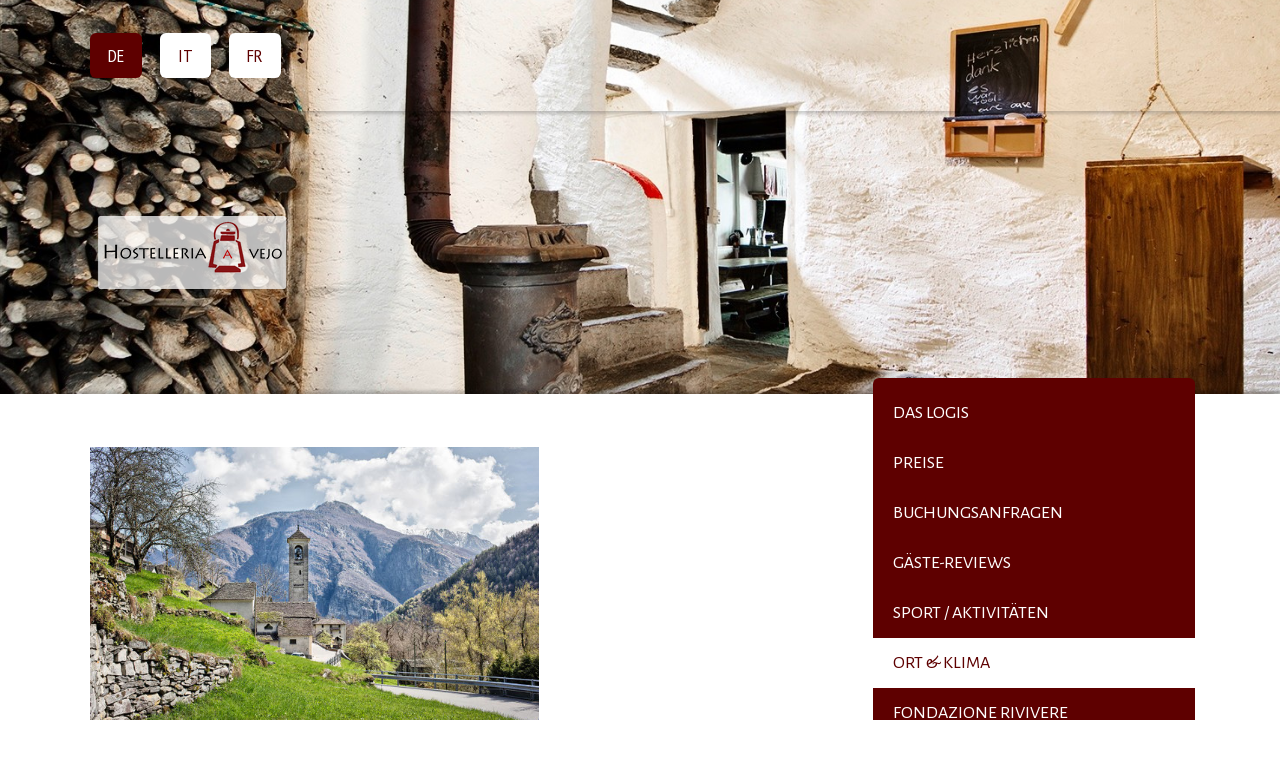

--- FILE ---
content_type: text/html; charset=UTF-8
request_url: https://www.hostelleria.ch/de/ort-klima/
body_size: 15874
content:
<!DOCTYPE html>
<html lang="de-DE"><head>
    <meta charset="utf-8"/>
    <link rel="dns-prefetch preconnect" href="https://u.jimcdn.com/" crossorigin="anonymous"/>
<link rel="dns-prefetch preconnect" href="https://assets.jimstatic.com/" crossorigin="anonymous"/>
<link rel="dns-prefetch preconnect" href="https://image.jimcdn.com" crossorigin="anonymous"/>
<link rel="dns-prefetch preconnect" href="https://fonts.jimstatic.com" crossorigin="anonymous"/>
<meta name="viewport" content="width=device-width, initial-scale=1"/>
<meta http-equiv="X-UA-Compatible" content="IE=edge"/>
<meta name="description" content=""/>
<meta name="robots" content="index, follow, archive"/>
<meta property="st:section" content=""/>
<meta name="generator" content="Jimdo Creator"/>
<meta name="twitter:title" content="Ort &amp; Klima"/>
<meta name="twitter:description" content="Linescio ist das Tessiner Terrassendorf über der Rovana im Valle di Campo und liegt auf 664 m.ü.m. Trotz der massiven Abwanderung bis in die jüngste Zeit ist diese Siedlung intakt. Die imposanten Terrassen wurden zum Teil wieder hergerichtet, viele sind aber verloren. Auch wenn heute niemand mehr Getreide anbaut, die Terrassen (Gesamtlänge 25 km in Hängen mit einer Neigung von bis 30%) bleiben Zeugen der bitteren Mühen unserer Vorfahren. Heute leben noch knapp 50 Personen im dorf, weniger als ein Fünftel der Bevölkerung von 1870, als der grosse Exodus nach Australien und Amerika einsetzte. Seit 2004 unterstützen der Verein &quot;Pro Linescio&quot; und seit 1997 unsere Stiftung den Landschaftsschutz und die Vitalität vor Ort. mehr zu linescio lesen sie HIER (IN ITALIENISCH)."/>
<meta name="twitter:card" content="summary_large_image"/>
<meta property="og:url" content="http://www.hostelleria.ch/de/ort-klima/"/>
<meta property="og:title" content="Ort &amp; Klima"/>
<meta property="og:description" content="Linescio ist das Tessiner Terrassendorf über der Rovana im Valle di Campo und liegt auf 664 m.ü.m. Trotz der massiven Abwanderung bis in die jüngste Zeit ist diese Siedlung intakt. Die imposanten Terrassen wurden zum Teil wieder hergerichtet, viele sind aber verloren. Auch wenn heute niemand mehr Getreide anbaut, die Terrassen (Gesamtlänge 25 km in Hängen mit einer Neigung von bis 30%) bleiben Zeugen der bitteren Mühen unserer Vorfahren. Heute leben noch knapp 50 Personen im dorf, weniger als ein Fünftel der Bevölkerung von 1870, als der grosse Exodus nach Australien und Amerika einsetzte. Seit 2004 unterstützen der Verein &quot;Pro Linescio&quot; und seit 1997 unsere Stiftung den Landschaftsschutz und die Vitalität vor Ort. mehr zu linescio lesen sie HIER (IN ITALIENISCH)."/>
<meta property="og:type" content="website"/>
<meta property="og:locale" content="de_DE"/>
<meta property="og:site_name" content="Gruppenhaus Hostelleria a Vejo, Linescio Tessin"/>
<meta name="twitter:image" content="https://image.jimcdn.com/app/cms/image/transf/dimension=4096x4096:format=jpg/path/s82ba36e24e068d46/image/i95a0aab8e156c96e/version/1485532435/image.jpg"/>
<meta property="og:image" content="https://image.jimcdn.com/app/cms/image/transf/dimension=4096x4096:format=jpg/path/s82ba36e24e068d46/image/i95a0aab8e156c96e/version/1485532435/image.jpg"/>
<meta property="og:image:width" content="1417"/>
<meta property="og:image:height" content="945"/>
<meta property="og:image:secure_url" content="https://image.jimcdn.com/app/cms/image/transf/dimension=4096x4096:format=jpg/path/s82ba36e24e068d46/image/i95a0aab8e156c96e/version/1485532435/image.jpg"/><title>Ort &amp; Klima - Gruppenhaus Hostelleria a Vejo, Linescio Tessin</title>
<link rel="shortcut icon" href="https://u.jimcdn.com/cms/o/s82ba36e24e068d46/img/favicon.png?t=1418899313"/>
    
<link rel="canonical" href="https://www.hostelleria.ch/de/ort-klima/"/>

        <script src="https://assets.jimstatic.com/ckies.js.7c38a5f4f8d944ade39b.js"></script>

        <script src="https://assets.jimstatic.com/cookieControl.js.b05bf5f4339fa83b8e79.js"></script>
    <script>window.CookieControlSet.setToOff();</script>

    <style>html,body{margin:0}.hidden{display:none}.n{padding:5px}#cc-website-title a {text-decoration: none}.cc-m-image-align-1{text-align:left}.cc-m-image-align-2{text-align:right}.cc-m-image-align-3{text-align:center}</style>

        <link href="https://u.jimcdn.com/cms/o/s82ba36e24e068d46/layout/dm_2ad30547602a0cdd850be226339ce5e6/css/layout.css?t=1526995052" rel="stylesheet" type="text/css" id="jimdo_layout_css"/>
<script>     /* <![CDATA[ */     /*!  loadCss [c]2014 @scottjehl, Filament Group, Inc.  Licensed MIT */     window.loadCSS = window.loadCss = function(e,n,t){var r,l=window.document,a=l.createElement("link");if(n)r=n;else{var i=(l.body||l.getElementsByTagName("head")[0]).childNodes;r=i[i.length-1]}var o=l.styleSheets;a.rel="stylesheet",a.href=e,a.media="only x",r.parentNode.insertBefore(a,n?r:r.nextSibling);var d=function(e){for(var n=a.href,t=o.length;t--;)if(o[t].href===n)return e.call(a);setTimeout(function(){d(e)})};return a.onloadcssdefined=d,d(function(){a.media=t||"all"}),a};     window.onloadCSS = function(n,o){n.onload=function(){n.onload=null,o&&o.call(n)},"isApplicationInstalled"in navigator&&"onloadcssdefined"in n&&n.onloadcssdefined(o)}     /* ]]> */ </script>     <script>
// <![CDATA[
onloadCSS(loadCss('https://assets.jimstatic.com/web.css.cba479cb7ca5b5a1cac2a1ff8a34b9db.css') , function() {
    this.id = 'jimdo_web_css';
});
// ]]>
</script>
<link href="https://assets.jimstatic.com/web.css.cba479cb7ca5b5a1cac2a1ff8a34b9db.css" rel="preload" as="style"/>
<noscript>
<link href="https://assets.jimstatic.com/web.css.cba479cb7ca5b5a1cac2a1ff8a34b9db.css" rel="stylesheet"/>
</noscript>
    <script>
    //<![CDATA[
        var jimdoData = {"isTestserver":false,"isLcJimdoCom":false,"isJimdoHelpCenter":false,"isProtectedPage":false,"cstok":"","cacheJsKey":"809fbefa5524cfe701b9bc699b86fd969b906185","cacheCssKey":"809fbefa5524cfe701b9bc699b86fd969b906185","cdnUrl":"https:\/\/assets.jimstatic.com\/","minUrl":"https:\/\/assets.jimstatic.com\/app\/cdn\/min\/file\/","authUrl":"https:\/\/a.jimdo.com\/","webPath":"https:\/\/www.hostelleria.ch\/","appUrl":"https:\/\/a.jimdo.com\/","cmsLanguage":"de_DE","isFreePackage":false,"mobile":false,"isDevkitTemplateUsed":true,"isTemplateResponsive":true,"websiteId":"s82ba36e24e068d46","pageId":2349905524,"packageId":2,"shop":{"deliveryTimeTexts":{"1":"1 - 3 Tage Lieferzeit","2":"3 - 5 Tage Lieferzeit","3":"5 - 8 Tage Lieferzeit"},"checkoutButtonText":"Zur Kasse","isReady":false,"currencyFormat":{"pattern":"\u00a4 #,##0.00;\u00a4-#,##0.00","convertedPattern":"$ #,##0.00","symbols":{"GROUPING_SEPARATOR":" ","DECIMAL_SEPARATOR":".","CURRENCY_SYMBOL":"CHF"}},"currencyLocale":"de_CH"},"tr":{"gmap":{"searchNotFound":"Die angegebene Adresse konnte nicht gefunden werden.","routeNotFound":"Die Anfahrtsroute konnte nicht berechnet werden. M\u00f6gliche Gr\u00fcnde: Die Startadresse ist zu ungenau oder zu weit von der Zieladresse entfernt."},"shop":{"checkoutSubmit":{"next":"N\u00e4chster Schritt","wait":"Bitte warten"},"paypalError":"Da ist leider etwas schiefgelaufen. Bitte versuche es erneut!","cartBar":"Zum Warenkorb","maintenance":"Dieser Shop ist vor\u00fcbergehend leider nicht erreichbar. Bitte probieren Sie es sp\u00e4ter noch einmal.","addToCartOverlay":{"productInsertedText":"Der Artikel wurde dem Warenkorb hinzugef\u00fcgt.","continueShoppingText":"Weiter einkaufen","reloadPageText":"neu laden"},"notReadyText":"Dieser Shop ist noch nicht vollst\u00e4ndig eingerichtet.","numLeftText":"Mehr als {:num} Exemplare dieses Artikels sind z.Z. leider nicht verf\u00fcgbar.","oneLeftText":"Es ist leider nur noch ein Exemplar dieses Artikels verf\u00fcgbar."},"common":{"timeout":"Es ist ein Fehler aufgetreten. Die von dir ausgew\u00e4hlte Aktion wurde abgebrochen. Bitte versuche es in ein paar Minuten erneut."},"form":{"badRequest":"Es ist ein Fehler aufgetreten: Die Eingaben konnten leider nicht \u00fcbermittelt werden. Bitte versuche es sp\u00e4ter noch einmal!"}},"jQuery":"jimdoGen002","isJimdoMobileApp":false,"bgConfig":{"id":117921924,"type":"slideshow","options":{"fixed":true,"speed":50},"images":[{"id":8469167924,"url":"https:\/\/image.jimcdn.com\/app\/cms\/image\/transf\/none\/path\/s82ba36e24e068d46\/backgroundarea\/i00f7343a95487a12\/version\/1458318404\/image.jpg","altText":""},{"id":8469168324,"url":"https:\/\/image.jimcdn.com\/app\/cms\/image\/transf\/none\/path\/s82ba36e24e068d46\/backgroundarea\/i74b4009bc8d3fc5c\/version\/1458318405\/image.jpg","altText":""},{"id":8469168424,"url":"https:\/\/image.jimcdn.com\/app\/cms\/image\/transf\/none\/path\/s82ba36e24e068d46\/backgroundarea\/ic818c11e2f7159e9\/version\/1458318405\/image.jpg","altText":""}]},"bgFullscreen":null,"responsiveBreakpointLandscape":767,"responsiveBreakpointPortrait":480,"copyableHeadlineLinks":false,"tocGeneration":false,"googlemapsConsoleKey":false,"loggingForAnalytics":false,"loggingForPredefinedPages":false,"isFacebookPixelIdEnabled":false,"userAccountId":"f25e206e-7b8b-4f39-9bee-bece65a37472"};
    // ]]>
</script>

     <script> (function(window) { 'use strict'; var regBuff = window.__regModuleBuffer = []; var regModuleBuffer = function() { var args = [].slice.call(arguments); regBuff.push(args); }; if (!window.regModule) { window.regModule = regModuleBuffer; } })(window); </script>
    <script src="https://assets.jimstatic.com/web.js.24f3cfbc36a645673411.js" async="true"></script>
    <script src="https://assets.jimstatic.com/at.js.62588d64be2115a866ce.js"></script>
    
</head>

<body class="body cc-page j-m-gallery-styles j-m-video-styles j-m-hr-styles j-m-header-styles j-m-text-styles j-m-emotionheader-styles j-m-htmlCode-styles j-m-rss-styles j-m-form-styles j-m-table-styles j-m-textWithImage-styles j-m-downloadDocument-styles j-m-imageSubtitle-styles j-m-flickr-styles j-m-googlemaps-styles j-m-blogSelection-styles j-m-comment-styles j-m-jimdo-styles j-m-profile-styles j-m-guestbook-styles j-m-promotion-styles j-m-twitter-styles j-m-hgrid-styles j-m-shoppingcart-styles j-m-catalog-styles j-m-product-styles-disabled j-m-facebook-styles j-m-sharebuttons-styles j-m-formnew-styles-disabled j-m-callToAction-styles j-m-turbo-styles j-m-spacing-styles j-m-googleplus-styles j-m-dummy-styles j-m-search-styles j-m-booking-styles j-m-socialprofiles-styles j-footer-styles cc-pagemode-default cc-content-parent" id="page-2349905524">

<div id="cc-inner" class="cc-content-parent">

  <!-- _mobile-navigation.sass -->
  <input type="checkbox" id="jtpl-mobile-navigation__checkbox" class="jtpl-mobile-navigation__checkbox"/><!-- END _mobile-navigation.sass --><!-- _main.sass --><div class="jtpl-main cc-content-parent">

    <!-- _background-area.sass -->
    <div class="jtpl-background-area" background-area="fullscreen"></div>
    <!-- END _background-area.sass -->

    <!-- _mobile-navigation.sass -->
    <nav class="jtpl-mobile-navigation"><label for="jtpl-mobile-navigation__checkbox" class="jtpl-mobile-navigation__label">
        <span class="jtpl-mobile-navigation__borders"></span>
      </label>
      <nav class="jtpl-mobile-navigation__inner navigation-colors"><div data-container="navigation"><div class="j-nav-variant-nested"><ul class="cc-nav-level-0 j-nav-level-0"><li id="cc-nav-view-2138134224" class="jmd-nav__list-item-0 j-nav-has-children cc-nav-parent j-nav-parent jmd-nav__item--parent"><a href="/" data-link-title="DE">DE</a><span data-navi-toggle="cc-nav-view-2138134224" class="jmd-nav__toggle-button"></span><ul class="cc-nav-level-1 j-nav-level-1"><li id="cc-nav-view-2541451124" class="jmd-nav__list-item-1 j-nav-has-children"><a href="/de/das-logis/" data-link-title="Das Logis">Das Logis</a><span data-navi-toggle="cc-nav-view-2541451124" class="jmd-nav__toggle-button"></span><ul class="cc-nav-level-2 j-nav-level-2"><li id="cc-nav-view-2138190224" class="jmd-nav__list-item-2"><a href="/de/das-logis/herberge/" data-link-title="Herberge">Herberge</a></li><li id="cc-nav-view-2541378924" class="jmd-nav__list-item-2"><a href="/de/das-logis/hinweise/" data-link-title="Hinweise">Hinweise</a></li></ul></li><li id="cc-nav-view-2541377924" class="jmd-nav__list-item-1"><a href="/de/preise/" data-link-title="Preise">Preise</a></li><li id="cc-nav-view-2541494524" class="jmd-nav__list-item-1"><a href="/de/buchungsanfragen/" data-link-title="Buchungsanfragen">Buchungsanfragen</a></li><li id="cc-nav-view-2888865524" class="jmd-nav__list-item-1"><a href="/de/gäste-reviews/" data-link-title="Gäste-Reviews">Gäste-Reviews</a></li><li id="cc-nav-view-2163448524" class="jmd-nav__list-item-1"><a href="/de/sport-aktivitäten/" data-link-title="Sport / Aktivitäten">Sport / Aktivitäten</a></li><li id="cc-nav-view-2349905524" class="jmd-nav__list-item-1 cc-nav-current j-nav-current jmd-nav__item--current"><a href="/de/ort-klima/" data-link-title="Ort &amp; Klima" class="cc-nav-current j-nav-current jmd-nav__link--current">Ort &amp; Klima</a></li><li id="cc-nav-view-2138192924" class="jmd-nav__list-item-1"><a href="/de/fondazione-rivivere/" data-link-title="Fondazione Rivivere">Fondazione Rivivere</a></li><li id="cc-nav-view-2138192424" class="jmd-nav__list-item-1 j-nav-has-children"><a href="/de/bilder-filme/" data-link-title="Bilder &amp; Filme">Bilder &amp; Filme</a><span data-navi-toggle="cc-nav-view-2138192424" class="jmd-nav__toggle-button"></span><ul class="cc-nav-level-2 j-nav-level-2"><li id="cc-nav-view-2138192724" class="jmd-nav__list-item-2"><a href="/de/bilder-filme/bilder/" data-link-title="Bilder">Bilder</a></li><li id="cc-nav-view-2138192824" class="jmd-nav__list-item-2"><a href="/de/bilder-filme/filme/" data-link-title="Filme">Filme</a></li></ul></li><li id="cc-nav-view-2138194424" class="jmd-nav__list-item-1"><a href="/de/kontakt-anfahrt/" data-link-title="Kontakt &amp; Anfahrt">Kontakt &amp; Anfahrt</a></li><li id="cc-nav-view-2888860524" class="jmd-nav__list-item-1"><a href="/de/freiwillige-benevols/" data-link-title="Freiwillige / Benevols">Freiwillige / Benevols</a></li></ul></li><li id="cc-nav-view-2604872724" class="jmd-nav__list-item-0 j-nav-has-children"><a href="/it/" data-link-title="IT">IT</a><span data-navi-toggle="cc-nav-view-2604872724" class="jmd-nav__toggle-button"></span><ul class="cc-nav-level-1 j-nav-level-1"><li id="cc-nav-view-2604960124" class="jmd-nav__list-item-1 j-nav-has-children"><a href="/it/alloggio/" data-link-title="Alloggio">Alloggio</a><span data-navi-toggle="cc-nav-view-2604960124" class="jmd-nav__toggle-button"></span><ul class="cc-nav-level-2 j-nav-level-2"><li id="cc-nav-view-2604969824" class="jmd-nav__list-item-2"><a href="/it/alloggio/ostello/" data-link-title="Ostello">Ostello</a></li><li id="cc-nav-view-2604973624" class="jmd-nav__list-item-2"><a href="/it/alloggio/riferimenti/" data-link-title="Riferimenti">Riferimenti</a></li></ul></li><li id="cc-nav-view-2604976524" class="jmd-nav__list-item-1"><a href="/it/prezzi/" data-link-title="Prezzi">Prezzi</a></li><li id="cc-nav-view-2604990524" class="jmd-nav__list-item-1"><a href="/it/annuncio/" data-link-title="Annuncio">Annuncio</a></li><li id="cc-nav-view-2605004924" class="jmd-nav__list-item-1"><a href="/it/sport-attività/" data-link-title="Sport / Attività">Sport / Attività</a></li><li id="cc-nav-view-2605019624" class="jmd-nav__list-item-1"><a href="/it/clima-e-località/" data-link-title="Clima e località">Clima e località</a></li><li id="cc-nav-view-2629785724" class="jmd-nav__list-item-1"><a href="/it/fondazione-rivivere/" data-link-title="Fondazione Rivivere">Fondazione Rivivere</a></li><li id="cc-nav-view-2605201024" class="jmd-nav__list-item-1 j-nav-has-children"><a href="/it/fotografie-film/" data-link-title="Fotografie &amp; film">Fotografie &amp; film</a><span data-navi-toggle="cc-nav-view-2605201024" class="jmd-nav__toggle-button"></span><ul class="cc-nav-level-2 j-nav-level-2"><li id="cc-nav-view-2605201624" class="jmd-nav__list-item-2"><a href="/it/fotografie-film/fotografie/" data-link-title="Fotografie">Fotografie</a></li><li id="cc-nav-view-2605201924" class="jmd-nav__list-item-2"><a href="/it/fotografie-film/videos/" data-link-title="Videos">Videos</a></li></ul></li><li id="cc-nav-view-2605202024" class="jmd-nav__list-item-1"><a href="/it/contatti-come-ci-trovi/" data-link-title="Contatti &amp; come ci trovi">Contatti &amp; come ci trovi</a></li></ul></li><li id="cc-nav-view-2605203624" class="jmd-nav__list-item-0 j-nav-has-children"><a href="/fr/" data-link-title="FR">FR</a><span data-navi-toggle="cc-nav-view-2605203624" class="jmd-nav__toggle-button"></span><ul class="cc-nav-level-1 j-nav-level-1"><li id="cc-nav-view-2605203924" class="jmd-nav__list-item-1 j-nav-has-children"><a href="/fr/le-logis/" data-link-title="Le logis">Le logis</a><span data-navi-toggle="cc-nav-view-2605203924" class="jmd-nav__toggle-button"></span><ul class="cc-nav-level-2 j-nav-level-2"><li id="cc-nav-view-2605204724" class="jmd-nav__list-item-2"><a href="/fr/le-logis/auberge/" data-link-title="Auberge">Auberge</a></li><li id="cc-nav-view-2605204924" class="jmd-nav__list-item-2"><a href="/fr/le-logis/indications/" data-link-title="Indications">Indications</a></li></ul></li><li id="cc-nav-view-2605205224" class="jmd-nav__list-item-1"><a href="/fr/prix/" data-link-title="Prix">Prix</a></li><li id="cc-nav-view-2605206324" class="jmd-nav__list-item-1"><a href="/fr/demande-de-réservation/" data-link-title="Demande de réservation">Demande de réservation</a></li><li id="cc-nav-view-2605206524" class="jmd-nav__list-item-1"><a href="/fr/sport-activités/" data-link-title="Sport / Activités">Sport / Activités</a></li><li id="cc-nav-view-2605206724" class="jmd-nav__list-item-1"><a href="/fr/endroit-météo/" data-link-title="Endroit &amp; météo">Endroit &amp; météo</a></li><li id="cc-nav-view-2605207024" class="jmd-nav__list-item-1"><a href="/fr/fondation-rivivere/" data-link-title="Fondation Rivivere">Fondation Rivivere</a></li><li id="cc-nav-view-2605207524" class="jmd-nav__list-item-1 j-nav-has-children"><a href="/fr/images-films/" data-link-title="Images &amp; films">Images &amp; films</a><span data-navi-toggle="cc-nav-view-2605207524" class="jmd-nav__toggle-button"></span><ul class="cc-nav-level-2 j-nav-level-2"><li id="cc-nav-view-2605207724" class="jmd-nav__list-item-2"><a href="/fr/images-films/images/" data-link-title="Images">Images</a></li><li id="cc-nav-view-2605208024" class="jmd-nav__list-item-2"><a href="/fr/images-films/films/" data-link-title="Films">Films</a></li></ul></li><li id="cc-nav-view-2605208524" class="jmd-nav__list-item-1"><a href="/fr/contact-accès/" data-link-title="Contact &amp; accès">Contact &amp; accès</a></li></ul></li></ul></div></div>
      </nav></nav><!-- END _mobile-navigation.sass --><!-- _cart.sass --><div class="jtpl-cart">
      
    </div>
    <!-- END _cart.sass -->

    <!-- _header.sass -->
    <div class="jtpl-header--image" background-area-default="" background-area="stripe">

      <!-- _navigation.sass -->
      <div class="jtpl-navigation navigation-colors navigation-alignment">
        <nav class="jtpl-navigation__inner"><div data-container="navigation"><div class="j-nav-variant-nested"><ul class="cc-nav-level-0 j-nav-level-0"><li id="cc-nav-view-2138134224" class="jmd-nav__list-item-0 j-nav-has-children cc-nav-parent j-nav-parent jmd-nav__item--parent"><a href="/" data-link-title="DE">DE</a><span data-navi-toggle="cc-nav-view-2138134224" class="jmd-nav__toggle-button"></span></li><li id="cc-nav-view-2604872724" class="jmd-nav__list-item-0 j-nav-has-children"><a href="/it/" data-link-title="IT">IT</a><span data-navi-toggle="cc-nav-view-2604872724" class="jmd-nav__toggle-button"></span></li><li id="cc-nav-view-2605203624" class="jmd-nav__list-item-0 j-nav-has-children"><a href="/fr/" data-link-title="FR">FR</a><span data-navi-toggle="cc-nav-view-2605203624" class="jmd-nav__toggle-button"></span></li></ul></div></div>
        </nav>
</div>
      <!-- END _navigation.sass -->

      <div class="jtpl-header">
        <div class="jtpl-header__inner">
          <div class="jtpl-logo">
            <div id="cc-website-logo" class="cc-single-module-element"><div id="cc-m-10876391624" class="j-module n j-imageSubtitle"><div class="cc-m-image-container"><figure class="cc-imagewrapper cc-m-image-align-1">
<a href="https://www.hostelleria.ch/" target="_self"><img srcset="https://image.jimcdn.com/app/cms/image/transf/dimension=204x10000:format=png/path/s82ba36e24e068d46/image/ibbf27fd57f61a3e4/version/1456217329/image.png 204w, https://image.jimcdn.com/app/cms/image/transf/dimension=320x10000:format=png/path/s82ba36e24e068d46/image/ibbf27fd57f61a3e4/version/1456217329/image.png 320w, https://image.jimcdn.com/app/cms/image/transf/dimension=408x10000:format=png/path/s82ba36e24e068d46/image/ibbf27fd57f61a3e4/version/1456217329/image.png 408w" sizes="(min-width: 204px) 204px, 100vw" id="cc-m-imagesubtitle-image-10876391624" src="https://image.jimcdn.com/app/cms/image/transf/dimension=204x10000:format=png/path/s82ba36e24e068d46/image/ibbf27fd57f61a3e4/version/1456217329/image.png" alt="Gruppenhaus Hostelleria a Vejo, Linescio Tessin" class="" data-src-width="1820" data-src-height="649" data-src="https://image.jimcdn.com/app/cms/image/transf/dimension=204x10000:format=png/path/s82ba36e24e068d46/image/ibbf27fd57f61a3e4/version/1456217329/image.png" data-image-id="7269578524"/></a>    

</figure>
</div>
<div class="cc-clear"></div>
<script id="cc-m-reg-10876391624">// <![CDATA[

    window.regModule("module_imageSubtitle", {"data":{"imageExists":true,"hyperlink":"","hyperlink_target":"","hyperlinkAsString":"","pinterest":"0","id":10876391624,"widthEqualsContent":"1","resizeWidth":"204","resizeHeight":73},"id":10876391624});
// ]]>
</script></div></div>
          </div>
          <div class="jtpl-title">
            
          </div>
        </div>
      </div>
      <!-- END _header.sass -->

    </div>


    <div class="jtpl-section-main content-options cc-content-parent">
      <div class="jtpl-section-main__inner cc-content-parent">

        <!-- _navigation.sass -->
        <nav class="jtpl-subnavigation subnavigation-colors"><div data-container="navigation"><div class="j-nav-variant-nested"><ul class="cc-nav-level-1 j-nav-level-1"><li id="cc-nav-view-2541451124" class="jmd-nav__list-item-1 j-nav-has-children"><a href="/de/das-logis/" data-link-title="Das Logis">Das Logis</a><span data-navi-toggle="cc-nav-view-2541451124" class="jmd-nav__toggle-button"></span></li><li id="cc-nav-view-2541377924" class="jmd-nav__list-item-1"><a href="/de/preise/" data-link-title="Preise">Preise</a></li><li id="cc-nav-view-2541494524" class="jmd-nav__list-item-1"><a href="/de/buchungsanfragen/" data-link-title="Buchungsanfragen">Buchungsanfragen</a></li><li id="cc-nav-view-2888865524" class="jmd-nav__list-item-1"><a href="/de/gäste-reviews/" data-link-title="Gäste-Reviews">Gäste-Reviews</a></li><li id="cc-nav-view-2163448524" class="jmd-nav__list-item-1"><a href="/de/sport-aktivitäten/" data-link-title="Sport / Aktivitäten">Sport / Aktivitäten</a></li><li id="cc-nav-view-2349905524" class="jmd-nav__list-item-1 cc-nav-current j-nav-current jmd-nav__item--current"><a href="/de/ort-klima/" data-link-title="Ort &amp; Klima" class="cc-nav-current j-nav-current jmd-nav__link--current">Ort &amp; Klima</a></li><li id="cc-nav-view-2138192924" class="jmd-nav__list-item-1"><a href="/de/fondazione-rivivere/" data-link-title="Fondazione Rivivere">Fondazione Rivivere</a></li><li id="cc-nav-view-2138192424" class="jmd-nav__list-item-1 j-nav-has-children"><a href="/de/bilder-filme/" data-link-title="Bilder &amp; Filme">Bilder &amp; Filme</a><span data-navi-toggle="cc-nav-view-2138192424" class="jmd-nav__toggle-button"></span></li><li id="cc-nav-view-2138194424" class="jmd-nav__list-item-1"><a href="/de/kontakt-anfahrt/" data-link-title="Kontakt &amp; Anfahrt">Kontakt &amp; Anfahrt</a></li><li id="cc-nav-view-2888860524" class="jmd-nav__list-item-1"><a href="/de/freiwillige-benevols/" data-link-title="Freiwillige / Benevols">Freiwillige / Benevols</a></li></ul></div></div>
        </nav><!-- END _navigation.sass --><!-- _content.sass --><div class="jtpl-content cc-content-parent">
          <div id="content_area" data-container="content"><div id="content_start"></div>
        
        <div id="cc-matrix-3417997424"><div id="cc-m-13948407024" class="j-module n j-gallery "><div class="cc-m-gallery-container cc-m-gallery-cool clearover" id="cc-m-gallery-13948407024">
    <div class="cc-m-gallery-cool-item" id="gallery_thumb_8902121624">
        <div>
            
                <a rel="lightbox[13948407024]" href="javascript:" data-href="https://image.jimcdn.com/app/cms/image/transf/none/path/s82ba36e24e068d46/image/i95a0aab8e156c96e/version/1485532435/image.jpg" data-title=""><img src="https://image.jimcdn.com/app/cms/image/transf/dimension=1920x400:format=jpg/path/s82ba36e24e068d46/image/i95a0aab8e156c96e/version/1485532435/image.jpg" data-orig-width="1417" data-orig-height="945" alt=""/></a>        </div>
    </div>
</div>
<script id="cc-m-reg-13948407024">// <![CDATA[

    window.regModule("module_gallery", {"view":"3","countImages":1,"variant":"cool","selector":"#cc-m-gallery-13948407024","imageCount":1,"enlargeable":"1","multiUpload":true,"autostart":1,"pause":"4","showSliderThumbnails":1,"coolSize":"2","coolPadding":"7","stackCount":"3","stackPadding":"3","options":{"pinterest":"0"},"id":13948407024});
// ]]>
</script></div><div id="cc-m-13745643324" class="j-module n j-header "><h3 class="" id="cc-m-header-13745643324">Ort &amp; Klima</h3></div><div id="cc-m-12193310324" class="j-module n j-text "><div class="irc_mutc" style="text-align: center;">
     
</div>

<p>
     
</p>

<p>
    Linescio ist das Tessiner <strong>Terrassendorf</strong> über der Rovana im Valle di Campo und liegt auf 664 m.ü.m. Trotz der massiven Abwanderung bis in die jüngste Zeit ist <strong>diese
    Siedlung intakt</strong>. Die imposanten Terrassen wurden zum Teil wieder hergerichtet, viele sind aber verloren. Auch wenn heute niemand mehr Getreide anbaut, die Terrassen (Gesamtlänge 25
    km in Hängen mit einer Neigung von bis 30%) bleiben <strong>Zeugen der bitteren Mühen unserer Vorfahren</strong>.
</p>

<p>
     
</p>

<p>
    Heute leben noch knapp 50 Personen im dorf, weniger als ein Fünftel der Bevölkerung von 1870, als der grosse Exodus nach Australien und Amerika einsetzte. 
</p>

<div class="irc_mutc">
    <a class="irc_mutl i3597" href="http://www.google.ch/url?sa=i&amp;rct=j&amp;q=&amp;esrc=s&amp;source=images&amp;cd=&amp;cad=rja&amp;uact=8&amp;ved=0ahUKEwjRgPuhrJrLAhXJJZoKHX2eCZMQjRwIBw&amp;url=http%3A%2F%2Fwww.stiftungswf.ch%2Ffusion-vd-vully-les-lacs.htm&amp;psig=AFQjCNEjxUlnEiq3VCVu3PMrUZgDAS8beg&amp;ust=1456744132603664" target="_blank" data-ved="0ahUKEwjRgPuhrJrLAhXJJZoKHX2eCZMQjRwIBw" jsaction="mousedown:irc.rl;keydown:irc.rlk" data-noload=""><img class="irc_mut" style="margin-top: 118px;" src="https://encrypted-tbn2.gstatic.com/images?q=tbn:ANd9GcRiXkqPLdydNayTG6jkDNhbSbYWMJaM8iPxCsfrM_Z-qg1NeTxd" alt="" width="152" height="180"/></a>
</div>

<div class="irc_mutc">
</div>

<div class="irc_mutc">
    Seit 2004 unterstützen der Verein <strong>"Pro Linescio" </strong>und
</div>

<div class="irc_mutc">
    <strong>seit 1997 unsere Stiftung</strong> den Landschaftsschutz und die Vitalität vor Ort.
</div>

<p>
    mehr zu linescio lesen sie <span style="font-family: Calibri;"><a title="http://www.prolinescio.ch" href="http://www.prolinescio.ch/" target="_blank"><span style="color: windowtext;"><span style="font-size: medium;" size="3">HIER</span></span></a> <span style="color: #000000; font-size: medium;" size="3" color="#000000">(IN
    ITALIENISCH).</span></span> 
</p>

<p>
     
</p></div><div id="cc-m-13424190724" class="j-module n j-imageSubtitle "><figure class="cc-imagewrapper cc-m-image-align-1">
<img srcset="https://image.jimcdn.com/app/cms/image/transf/dimension=320x10000:format=jpg/path/s82ba36e24e068d46/image/i41fc22cf7a89a939/version/1485614394/image.jpg 320w, https://image.jimcdn.com/app/cms/image/transf/dimension=454x10000:format=jpg/path/s82ba36e24e068d46/image/i41fc22cf7a89a939/version/1485614394/image.jpg 454w, https://image.jimcdn.com/app/cms/image/transf/dimension=640x10000:format=jpg/path/s82ba36e24e068d46/image/i41fc22cf7a89a939/version/1485614394/image.jpg 640w, https://image.jimcdn.com/app/cms/image/transf/dimension=908x10000:format=jpg/path/s82ba36e24e068d46/image/i41fc22cf7a89a939/version/1485614394/image.jpg 908w" sizes="(min-width: 454px) 454px, 100vw" id="cc-m-imagesubtitle-image-13424190724" src="https://image.jimcdn.com/app/cms/image/transf/dimension=454x10000:format=jpg/path/s82ba36e24e068d46/image/i41fc22cf7a89a939/version/1485614394/image.jpg" alt="" class="" data-src-width="1417" data-src-height="945" data-src="https://image.jimcdn.com/app/cms/image/transf/dimension=454x10000:format=jpg/path/s82ba36e24e068d46/image/i41fc22cf7a89a939/version/1485614394/image.jpg" data-image-id="8535740424"/>    

</figure>

<div class="cc-clear"></div>
<script id="cc-m-reg-13424190724">// <![CDATA[

    window.regModule("module_imageSubtitle", {"data":{"imageExists":true,"hyperlink":"","hyperlink_target":"","hyperlinkAsString":"","pinterest":"0","id":13424190724,"widthEqualsContent":"0","resizeWidth":"454","resizeHeight":303},"id":13424190724});
// ]]>
</script></div><div id="cc-m-13745647424" class="j-module n j-header "><h3 class="" id="cc-m-header-13745647424">Das Klima</h3></div><div id="cc-m-13147621224" class="j-module n j-text "><p style="text-align: left;">
    Linescio liegt an einem Südhang, es ist mediterran und alpin zugleich. Unter der Sonne schwitzt der Ort im Sommer von früh bis spät. Dies erlaubte früher den Anbau von Weinreben oder
    Feigen. Im Winter versteckt sich die Sonne 3 Monate lang hinter den Bergen. Dann träumen alle schon von der nächsten Sommerhitze. 
</p></div><div id="cc-m-13196599724" class="j-module n j-text "><p style="text-align: left;">
    <strong>Klimadiagramm</strong>
</p>

<p style="text-align: left;">
    <strong>Die mittlere <span style="font-size: 24px;">24-h</span> Tagestemperatur: rote Linie</strong>
</p></div><div id="cc-m-13196596424" class="j-module n j-imageSubtitle "><figure class="cc-imagewrapper cc-m-image-align-3">
<a href="javascript:;" rel="lightbox" data-href="https://image.jimcdn.com/app/cms/image/transf/dimension=origxorig:format=png/path/s82ba36e24e068d46/image/i024f711b8e52e54f/version/1456171962/image.png"><img srcset="https://image.jimcdn.com/app/cms/image/transf/dimension=320x10000:format=png/path/s82ba36e24e068d46/image/i024f711b8e52e54f/version/1456171962/image.png 320w, https://image.jimcdn.com/app/cms/image/transf/dimension=474x10000:format=png/path/s82ba36e24e068d46/image/i024f711b8e52e54f/version/1456171962/image.png 474w, https://image.jimcdn.com/app/cms/image/transf/none/path/s82ba36e24e068d46/image/i024f711b8e52e54f/version/1456171962/image.png 600w" sizes="(min-width: 474px) 474px, 100vw" id="cc-m-imagesubtitle-image-13196596424" src="https://image.jimcdn.com/app/cms/image/transf/dimension=474x10000:format=png/path/s82ba36e24e068d46/image/i024f711b8e52e54f/version/1456171962/image.png" alt="" class="" data-src-width="600" data-src-height="400" data-src="https://image.jimcdn.com/app/cms/image/transf/dimension=474x10000:format=png/path/s82ba36e24e068d46/image/i024f711b8e52e54f/version/1456171962/image.png" data-image-id="8409650924"/></a>    

</figure>

<div class="cc-clear"></div>
<script id="cc-m-reg-13196596424">// <![CDATA[

    window.regModule("module_imageSubtitle", {"data":{"imageExists":true,"hyperlink":"","hyperlink_target":"","hyperlinkAsString":"","pinterest":"0","id":13196596424,"widthEqualsContent":"0","resizeWidth":"474","resizeHeight":316},"variant":"default","selector":"#cc-m-13196596424","id":13196596424});
// ]]>
</script></div></div>
        
        </div>
        </div>
        <!-- END _content.sass -->

      </div>
    </div>

    <!-- _sidebar.sass -->
    <div class="jtpl-sidebar sidebar-options">
      <div class="jtpl-sidebar__inner">
        <div data-container="sidebar"><div id="cc-matrix-2920378824"><div id="cc-m-10616052124" class="j-module n j-hgrid ">    <div class="cc-m-hgrid-column" style="width: 49%;">
        <div id="cc-matrix-2944496324"><div id="cc-m-10832606724" class="j-module n j-imageSubtitle "><figure class="cc-imagewrapper cc-m-image-align-3">
<img srcset="https://image.jimcdn.com/app/cms/image/transf/dimension=48x10000:format=png/path/s82ba36e24e068d46/image/ib410aa14ef34a3b7/version/1416832615/image.png 48w, https://image.jimcdn.com/app/cms/image/transf/dimension=96x10000:format=png/path/s82ba36e24e068d46/image/ib410aa14ef34a3b7/version/1416832615/image.png 96w" sizes="(min-width: 48px) 48px, 100vw" id="cc-m-imagesubtitle-image-10832606724" src="https://image.jimcdn.com/app/cms/image/transf/dimension=48x10000:format=png/path/s82ba36e24e068d46/image/ib410aa14ef34a3b7/version/1416832615/image.png" alt="" class="" data-src-width="745" data-src-height="732" data-src="https://image.jimcdn.com/app/cms/image/transf/dimension=48x10000:format=png/path/s82ba36e24e068d46/image/ib410aa14ef34a3b7/version/1416832615/image.png" data-image-id="7240889824"/>    

</figure>

<div class="cc-clear"></div>
<script id="cc-m-reg-10832606724">// <![CDATA[

    window.regModule("module_imageSubtitle", {"data":{"imageExists":true,"hyperlink":"","hyperlink_target":"","hyperlinkAsString":"","pinterest":"0","id":10832606724,"widthEqualsContent":"0","resizeWidth":"48","resizeHeight":48},"id":10832606724});
// ]]>
</script></div><div id="cc-m-10769924124" class="j-module n j-header "><h3 class="" id="cc-m-header-10769924124">HostelLeria</h3></div><div id="cc-m-10832580924" class="j-module n j-hr ">    <hr/>
</div><div id="cc-m-10836446224" class="j-module n j-imageSubtitle "><figure class="cc-imagewrapper cc-m-image-align-3">
<a href="/de/kontakt-anfahrt/"><img srcset="https://image.jimcdn.com/app/cms/image/transf/dimension=30x10000:format=png/path/s82ba36e24e068d46/image/i63cbe6b88127ef34/version/1416926736/image.png 30w, https://image.jimcdn.com/app/cms/image/transf/dimension=60x10000:format=png/path/s82ba36e24e068d46/image/i63cbe6b88127ef34/version/1416926736/image.png 60w" sizes="(min-width: 30px) 30px, 100vw" id="cc-m-imagesubtitle-image-10836446224" src="https://image.jimcdn.com/app/cms/image/transf/dimension=30x10000:format=png/path/s82ba36e24e068d46/image/i63cbe6b88127ef34/version/1416926736/image.png" alt="" class="" data-src-width="238" data-src-height="383" data-src="https://image.jimcdn.com/app/cms/image/transf/dimension=30x10000:format=png/path/s82ba36e24e068d46/image/i63cbe6b88127ef34/version/1416926736/image.png" data-image-id="7243247424"/></a>    

</figure>

<div class="cc-clear"></div>
<script id="cc-m-reg-10836446224">// <![CDATA[

    window.regModule("module_imageSubtitle", {"data":{"imageExists":true,"hyperlink":"\/app\/s82ba36e24e068d46\/p1934d7ea19d8ad62\/","hyperlink_target":"","hyperlinkAsString":"Kontakt & Anfahrt","pinterest":"0","id":10836446224,"widthEqualsContent":"0","resizeWidth":30,"resizeHeight":49},"id":10836446224});
// ]]>
</script></div><div id="cc-m-10807682924" class="j-module n j-text "><p>
    <strong><span style="text-align: justify; color: #525b56; line-height: 24.54px; font-family: 'Alegreya Sans SC', sans-serif, google; font-size: 18.18px; background-color: rgba(255, 255, 255, 0.819608);">La Cara
    Canton d' Sott 11</span></strong>
</p>

<p>
    <strong><span style="text-align: justify; color: #525b56; line-height: 24.54px; font-family: 'Alegreya Sans SC', sans-serif, google; font-size: 18.18px; background-color: rgba(255, 255, 255, 0.819608);">CH - 6682
    Linescio </span></strong>
</p>

<p>
     
</p>

<p>
    <span style="text-align: justify; color: #525b56; line-height: 24.54px; font-family: 'Alegreya Sans SC', sans-serif, google; font-size: 18.18px; background-color: rgba(255, 255, 255, 0.819608);">im Valle di
    Campo</span>
</p>

<p>
    <span style="color: #525b56;" color="#525B56"><span style="line-height: 24.54px;">Ticino, Switzerland</span></span>
</p>

<p style="color: #525b56; font-family: 'Alegreya Sans SC', sans-serif, google;">
     
</p>

<p style="color: #525b56; font-family: 'Alegreya Sans SC', sans-serif, google;">
    <strong>Mehr Infos</strong>
</p>

<p style="color: #525b56; font-family: 'Alegreya Sans SC', sans-serif, google;">
    <span style="text-align: justify; line-height: 1.5; background-color: rgba(255, 255, 255, 0.882353);">+41  79 839 89 88</span>
</p>

<p style="color: #525b56; font-family: 'Alegreya Sans SC', sans-serif, google;">
    <a href="mailto:benvenuto@hostelleria.ch" title="benvenuto@hostelleria.ch"><span style="color: #000000;"><span style="text-align: justify; line-height: 1.5; font-size: 15px; background-color: rgba(255, 255, 255, 0.882353);">benvenuto@hostelleria.ch</span></span></a>
</p>

<p style="color: #525b56; font-family: 'Alegreya Sans SC', sans-serif, google;">
     
</p>

<p style="color: #525b56; font-family: 'Alegreya Sans SC', sans-serif, google;">
    <span style="color: #000000;"><span style="text-align: justify; line-height: 1.5; font-size: 15px; background-color: rgba(255, 255, 255, 0.882353);">Unser
    Bankkontakt: </span></span><span style="color: #000000;"><span style="text-align: justify; line-height: 1.5; font-size: 15px; background-color: rgba(255, 255, 255, 0.882353);">Raiffeisen</span></span>
</p>

<p style="color: #525b56; font-family: 'Alegreya Sans SC', sans-serif, google;">
    <span style="color: #000000;"><span style="text-align: justify; line-height: 1.5; font-size: 15px; background-color: rgba(255, 255, 255, 0.882353);">IBAN  - </span></span> <span style="color: black; font-family: Arial, sans-serif; font-size: 10pt;">CH23 8080 8003 4158 0376 5</span>
</p>

<p style="color: #525b56; font-family: 'Alegreya Sans SC', sans-serif, google;">
     
</p>

<p style="color: #525b56; font-family: 'Alegreya Sans SC', sans-serif, google;">
    <span style="color: black; font-family: Arial, sans-serif; font-size: 10pt;">Unsere Handelsregister Nummer:</span>
</p>

<p style="color: #525b56; font-family: 'Alegreya Sans SC', sans-serif, google;">
    <span style="color: black; font-family: Arial, sans-serif; font-size: 10pt;"><span style="color: #525b56; font-family: 'Alegreya Sans SC', sans-serif, google; font-size: 18px; background-color: rgba(255, 255, 255, 0.88);">ch-530.7.000.211-2</span></span>
</p>

<p style="color: #525b56; font-family: 'Alegreya Sans SC', sans-serif, google;">
     
</p></div><div id="cc-m-13949457024" class="j-module n j-imageSubtitle "><figure class="cc-imagewrapper cc-m-image-align-1">
<a href="javascript:;" rel="lightbox" data-href="https://image.jimcdn.com/app/cms/image/transf/dimension=origxorig:format=jpg/path/s82ba36e24e068d46/image/if316044eb7ab6d8a/version/1485612219/image.jpg"><img srcset="https://image.jimcdn.com/app/cms/image/transf/dimension=189x10000:format=jpg/path/s82ba36e24e068d46/image/if316044eb7ab6d8a/version/1485612219/image.jpg 189w, https://image.jimcdn.com/app/cms/image/transf/dimension=320x10000:format=jpg/path/s82ba36e24e068d46/image/if316044eb7ab6d8a/version/1485612219/image.jpg 320w, https://image.jimcdn.com/app/cms/image/transf/dimension=378x10000:format=jpg/path/s82ba36e24e068d46/image/if316044eb7ab6d8a/version/1485612219/image.jpg 378w" sizes="(min-width: 189px) 189px, 100vw" id="cc-m-imagesubtitle-image-13949457024" src="https://image.jimcdn.com/app/cms/image/transf/dimension=189x10000:format=jpg/path/s82ba36e24e068d46/image/if316044eb7ab6d8a/version/1485612219/image.jpg" alt="" class="" data-src-width="3264" data-src-height="2448" data-src="https://image.jimcdn.com/app/cms/image/transf/dimension=189x10000:format=jpg/path/s82ba36e24e068d46/image/if316044eb7ab6d8a/version/1485612219/image.jpg" data-image-id="8903001924"/></a>    

</figure>

<div class="cc-clear"></div>
<script id="cc-m-reg-13949457024">// <![CDATA[

    window.regModule("module_imageSubtitle", {"data":{"imageExists":true,"hyperlink":"","hyperlink_target":"","hyperlinkAsString":"","pinterest":"0","id":13949457024,"widthEqualsContent":"0","resizeWidth":"189","resizeHeight":142},"variant":"default","selector":"#cc-m-13949457024","id":13949457024});
// ]]>
</script></div><div id="cc-m-15291282924" class="j-module n j-text "><p>
    Lagerfeuerplatz
</p></div><div id="cc-m-14652743424" class="j-module n j-text "><p>
    Pétanque / Ping-Pong
</p>

<p>
    Regenschutz über Festplatz
</p></div><div id="cc-m-15291282324" class="j-module n j-imageSubtitle "><figure class="cc-imagewrapper cc-m-image-align-1">
<a href="javascript:;" rel="lightbox" data-href="https://image.jimcdn.com/app/cms/image/transf/dimension=origxorig:format=jpg/path/s82ba36e24e068d46/image/id050f0b906a98847/version/1544880464/image.jpg"><img srcset="https://image.jimcdn.com/app/cms/image/transf/dimension=236x10000:format=jpg/path/s82ba36e24e068d46/image/id050f0b906a98847/version/1544880464/image.jpg 236w, https://image.jimcdn.com/app/cms/image/transf/dimension=320x10000:format=jpg/path/s82ba36e24e068d46/image/id050f0b906a98847/version/1544880464/image.jpg 320w, https://image.jimcdn.com/app/cms/image/transf/dimension=472x10000:format=jpg/path/s82ba36e24e068d46/image/id050f0b906a98847/version/1544880464/image.jpg 472w" sizes="(min-width: 236px) 236px, 100vw" id="cc-m-imagesubtitle-image-15291282324" src="https://image.jimcdn.com/app/cms/image/transf/dimension=236x10000:format=jpg/path/s82ba36e24e068d46/image/id050f0b906a98847/version/1544880464/image.jpg" alt="" class="" data-src-width="4128" data-src-height="3096" data-src="https://image.jimcdn.com/app/cms/image/transf/dimension=236x10000:format=jpg/path/s82ba36e24e068d46/image/id050f0b906a98847/version/1544880464/image.jpg" data-image-id="9647423624"/></a>    

</figure>

<div class="cc-clear"></div>
<script id="cc-m-reg-15291282324">// <![CDATA[

    window.regModule("module_imageSubtitle", {"data":{"imageExists":true,"hyperlink":"","hyperlink_target":"","hyperlinkAsString":"","pinterest":"0","id":15291282324,"widthEqualsContent":"0","resizeWidth":"236","resizeHeight":177},"variant":"default","selector":"#cc-m-15291282324","id":15291282324});
// ]]>
</script></div><div id="cc-m-16915488224" class="j-module n j-text "><p>
    Video vom Spiel- und Chrampfertag
</p></div><div id="cc-m-16915487124" class="j-module n j-imageSubtitle "><figure class="cc-imagewrapper cc-m-image-align-1 cc-m-width-maxed">
<a href="/de/bilder-filme/filme/"><img srcset="https://image.jimcdn.com/app/cms/image/transf/dimension=257x10000:format=jpg/path/s82ba36e24e068d46/image/ib2b328f22fc30784/version/1737384316/image.jpg 257w, https://image.jimcdn.com/app/cms/image/transf/dimension=320x10000:format=jpg/path/s82ba36e24e068d46/image/ib2b328f22fc30784/version/1737384316/image.jpg 320w, https://image.jimcdn.com/app/cms/image/transf/dimension=514x10000:format=jpg/path/s82ba36e24e068d46/image/ib2b328f22fc30784/version/1737384316/image.jpg 514w" sizes="(min-width: 257px) 257px, 100vw" id="cc-m-imagesubtitle-image-16915487124" src="https://image.jimcdn.com/app/cms/image/transf/dimension=257x10000:format=jpg/path/s82ba36e24e068d46/image/ib2b328f22fc30784/version/1737384316/image.jpg" alt="" class="" data-src-width="2061" data-src-height="1170" data-src="https://image.jimcdn.com/app/cms/image/transf/dimension=257x10000:format=jpg/path/s82ba36e24e068d46/image/ib2b328f22fc30784/version/1737384316/image.jpg" data-image-id="10733981624"/></a>    

</figure>

<div class="cc-clear"></div>
<script id="cc-m-reg-16915487124">// <![CDATA[

    window.regModule("module_imageSubtitle", {"data":{"imageExists":true,"hyperlink":"\/app\/s82ba36e24e068d46\/p9518b33d91573468\/","hyperlink_target":"","hyperlinkAsString":"Filme","pinterest":"0","id":16915487124,"widthEqualsContent":"1","resizeWidth":"257","resizeHeight":146},"id":16915487124});
// ]]>
</script></div><div id="cc-m-14909852824" class="j-module n j-imageSubtitle "><figure class="cc-imagewrapper cc-m-image-align-3">
<a href="https://www.facebook.com/hostelleria/" target="_blank"><img srcset="https://image.jimcdn.com/app/cms/image/transf/dimension=48x10000:format=jpg/path/s82ba36e24e068d46/image/ib26bbb771526ee2a/version/1527148819/image.jpg 48w, https://image.jimcdn.com/app/cms/image/transf/none/path/s82ba36e24e068d46/image/ib26bbb771526ee2a/version/1527148819/image.jpg 73w" sizes="(min-width: 48px) 48px, 100vw" id="cc-m-imagesubtitle-image-14909852824" src="https://image.jimcdn.com/app/cms/image/transf/dimension=48x10000:format=jpg/path/s82ba36e24e068d46/image/ib26bbb771526ee2a/version/1527148819/image.jpg" alt="" class="" data-src-width="73" data-src-height="73" data-src="https://image.jimcdn.com/app/cms/image/transf/dimension=48x10000:format=jpg/path/s82ba36e24e068d46/image/ib26bbb771526ee2a/version/1527148819/image.jpg" data-image-id="9399538724"/></a>    

</figure>

<div class="cc-clear"></div>
<script id="cc-m-reg-14909852824">// <![CDATA[

    window.regModule("module_imageSubtitle", {"data":{"imageExists":true,"hyperlink":"https:\/\/www.facebook.com\/hostelleria\/","hyperlink_target":"_blank","hyperlinkAsString":"https:\/\/www.facebook.com\/hostelleria\/","pinterest":"0","id":14909852824,"widthEqualsContent":"0","resizeWidth":"48","resizeHeight":48},"id":14909852824});
// ]]>
</script></div><div id="cc-m-16914738624" class="j-module n j-imageSubtitle "><figure class="cc-imagewrapper cc-m-image-align-3">
<a href="https://www.instagram.com/hostelleria.ch/" target="_blank"><img srcset="https://image.jimcdn.com/app/cms/image/transf/dimension=58x10000:format=jpg/path/s82ba36e24e068d46/image/ida7391fc3cca85a5/version/1737126374/image.jpg 58w, https://image.jimcdn.com/app/cms/image/transf/dimension=116x10000:format=jpg/path/s82ba36e24e068d46/image/ida7391fc3cca85a5/version/1737126374/image.jpg 116w" sizes="(min-width: 58px) 58px, 100vw" id="cc-m-imagesubtitle-image-16914738624" src="https://image.jimcdn.com/app/cms/image/transf/dimension=58x10000:format=jpg/path/s82ba36e24e068d46/image/ida7391fc3cca85a5/version/1737126374/image.jpg" alt="" class="" data-src-width="148" data-src-height="148" data-src="https://image.jimcdn.com/app/cms/image/transf/dimension=58x10000:format=jpg/path/s82ba36e24e068d46/image/ida7391fc3cca85a5/version/1737126374/image.jpg" data-image-id="10733332524"/></a>    

</figure>

<div class="cc-clear"></div>
<script id="cc-m-reg-16914738624">// <![CDATA[

    window.regModule("module_imageSubtitle", {"data":{"imageExists":true,"hyperlink":"https:\/\/www.instagram.com\/hostelleria.ch\/","hyperlink_target":"_blank","hyperlinkAsString":"https:\/\/www.instagram.com\/hostelleria.ch\/","pinterest":"0","id":16914738624,"widthEqualsContent":"0","resizeWidth":"58","resizeHeight":58},"id":16914738624});
// ]]>
</script></div></div>    </div>
            <div class="cc-m-hgrid-separator" data-display="cms-only"><div></div></div>
        <div class="cc-m-hgrid-column last" style="width: 49%;">
        <div id="cc-matrix-2944496824"><div id="cc-m-10832609724" class="j-module n j-imageSubtitle "><figure class="cc-imagewrapper cc-m-image-align-3">
<img srcset="https://image.jimcdn.com/app/cms/image/transf/dimension=48x10000:format=png/path/s82ba36e24e068d46/image/i7e67c6b677c08922/version/1416832642/image.png 48w, https://image.jimcdn.com/app/cms/image/transf/dimension=96x10000:format=png/path/s82ba36e24e068d46/image/i7e67c6b677c08922/version/1416832642/image.png 96w" sizes="(min-width: 48px) 48px, 100vw" id="cc-m-imagesubtitle-image-10832609724" src="https://image.jimcdn.com/app/cms/image/transf/dimension=48x10000:format=png/path/s82ba36e24e068d46/image/i7e67c6b677c08922/version/1416832642/image.png" alt="" class="" data-src-width="745" data-src-height="732" data-src="https://image.jimcdn.com/app/cms/image/transf/dimension=48x10000:format=png/path/s82ba36e24e068d46/image/i7e67c6b677c08922/version/1416832642/image.png" data-image-id="7240891024"/>    

</figure>

<div class="cc-clear"></div>
<script id="cc-m-reg-10832609724">// <![CDATA[

    window.regModule("module_imageSubtitle", {"data":{"imageExists":true,"hyperlink":"","hyperlink_target":"","hyperlinkAsString":"","pinterest":"0","id":10832609724,"widthEqualsContent":"0","resizeWidth":"48","resizeHeight":48},"id":10832609724});
// ]]>
</script></div><div id="cc-m-13224613324" class="j-module n j-header "><h3 class="" id="cc-m-header-13224613324">Verwirklichung / Réalisation</h3></div><div id="cc-m-15313531124" class="j-module n j-imageSubtitle "><figure class="cc-imagewrapper cc-m-image-align-3">
<a href="https://www.ticino.ch/de/" target="_blank"><img srcset="https://image.jimcdn.com/app/cms/image/transf/dimension=188x10000:format=png/path/s82ba36e24e068d46/image/i1eed40eaeeb8ef2b/version/1579362996/image.png 188w, https://image.jimcdn.com/app/cms/image/transf/dimension=320x10000:format=png/path/s82ba36e24e068d46/image/i1eed40eaeeb8ef2b/version/1579362996/image.png 320w, https://image.jimcdn.com/app/cms/image/transf/dimension=376x10000:format=png/path/s82ba36e24e068d46/image/i1eed40eaeeb8ef2b/version/1579362996/image.png 376w" sizes="(min-width: 188px) 188px, 100vw" id="cc-m-imagesubtitle-image-15313531124" src="https://image.jimcdn.com/app/cms/image/transf/dimension=188x10000:format=png/path/s82ba36e24e068d46/image/i1eed40eaeeb8ef2b/version/1579362996/image.png" alt="" class="" data-src-width="1773" data-src-height="631" data-src="https://image.jimcdn.com/app/cms/image/transf/dimension=188x10000:format=png/path/s82ba36e24e068d46/image/i1eed40eaeeb8ef2b/version/1579362996/image.png" data-image-id="9661943224"/></a>    

</figure>

<div class="cc-clear"></div>
<script id="cc-m-reg-15313531124">// <![CDATA[

    window.regModule("module_imageSubtitle", {"data":{"imageExists":true,"hyperlink":"https:\/\/www.ticino.ch\/de\/","hyperlink_target":"_blank","hyperlinkAsString":"https:\/\/www.ticino.ch\/de\/","pinterest":"0","id":15313531124,"widthEqualsContent":"0","resizeWidth":"188","resizeHeight":67},"id":15313531124});
// ]]>
</script></div><div id="cc-m-13147549824" class="j-module n j-text "><p class="MsoNormal" style="text-align: center;">
    <span style="font-size: 10pt;">Fonds Landschaft Schweiz (FLS)</span>
</p>

<p style="text-align: center;">
    Arch. Davide Meier
</p>

<p style="text-align: center;">
     
</p>

<p style="text-align: center;">
    <span style="font-size: 10.0pt; mso-bidi-font-size: 11.0pt; font-family: 'Arial',sans-serif; mso-bidi-font-family: 'Times New Roman'; mso-bidi-theme-font: minor-bidi;">Stiftung Landschaftsschutz
    Schweiz</span>
</p>

<p style="text-align: center;">
    Ing. Friedrich Witschi
</p>

<p style="text-align: center;">
    Ing. Marcel Stirnimann
</p>

<p style="text-align: center;">
    Fotograf Peter Derron
</p>

<p style="text-align: center;">
    Ing. Stefano Gautschi 
</p></div><div id="cc-m-15354918724" class="j-module n j-text "><p style="text-align: center;">
    Techniker Heinz Lehmann
</p></div><div id="cc-m-15877441524" class="j-module n j-text "><p style="text-align: center;">
    Dr. oec. Willy Wicki
</p></div><div id="cc-m-10888509424" class="j-module n j-imageSubtitle "><figure class="cc-imagewrapper cc-m-image-align-3">
<a href="http://www.geberit.ch/fr_ch/index.html" target="_blank"><img srcset="https://image.jimcdn.com/app/cms/image/transf/dimension=135x10000:format=gif/path/s82ba36e24e068d46/image/i5fcc1e29aab057c9/version/1579362984/image.gif 135w, https://image.jimcdn.com/app/cms/image/transf/none/path/s82ba36e24e068d46/image/i5fcc1e29aab057c9/version/1579362984/image.gif 167w" sizes="(min-width: 135px) 135px, 100vw" id="cc-m-imagesubtitle-image-10888509424" src="https://image.jimcdn.com/app/cms/image/transf/dimension=135x10000:format=gif/path/s82ba36e24e068d46/image/i5fcc1e29aab057c9/version/1579362984/image.gif" alt="" class="" data-src-width="167" data-src-height="32" data-src="https://image.jimcdn.com/app/cms/image/transf/dimension=135x10000:format=gif/path/s82ba36e24e068d46/image/i5fcc1e29aab057c9/version/1579362984/image.gif" data-image-id="7277353524"/></a>    

</figure>

<div class="cc-clear"></div>
<script id="cc-m-reg-10888509424">// <![CDATA[

    window.regModule("module_imageSubtitle", {"data":{"imageExists":true,"hyperlink":"http:\/\/www.geberit.ch\/fr_ch\/index.html","hyperlink_target":"_blank","hyperlinkAsString":"http:\/\/www.geberit.ch\/fr_ch\/index.html","pinterest":"0","id":10888509424,"widthEqualsContent":"0","resizeWidth":"135","resizeHeight":26},"id":10888509424});
// ]]>
</script></div><div id="cc-m-14184644824" class="j-module n j-text "><p style="text-align: center;">
    <strong>Businga</strong> Hoteltechnik
</p></div><div id="cc-m-10833076924" class="j-module n j-imageSubtitle "><figure class="cc-imagewrapper cc-m-image-align-3">
<a href="http://www.hevs.ch/fr/" target="_blank"><img srcset="https://image.jimcdn.com/app/cms/image/transf/dimension=138x10000:format=jpg/path/s82ba36e24e068d46/image/i3b71af064fd5ca0b/version/1579362839/image.jpg 138w, https://image.jimcdn.com/app/cms/image/transf/dimension=276x10000:format=jpg/path/s82ba36e24e068d46/image/i3b71af064fd5ca0b/version/1579362839/image.jpg 276w" sizes="(min-width: 138px) 138px, 100vw" id="cc-m-imagesubtitle-image-10833076924" src="https://image.jimcdn.com/app/cms/image/transf/dimension=138x10000:format=jpg/path/s82ba36e24e068d46/image/i3b71af064fd5ca0b/version/1579362839/image.jpg" alt="" class="" data-src-width="1137" data-src-height="197" data-src="https://image.jimcdn.com/app/cms/image/transf/dimension=138x10000:format=jpg/path/s82ba36e24e068d46/image/i3b71af064fd5ca0b/version/1579362839/image.jpg" data-image-id="7241172924"/></a>    

</figure>

<div class="cc-clear"></div>
<script id="cc-m-reg-10833076924">// <![CDATA[

    window.regModule("module_imageSubtitle", {"data":{"imageExists":true,"hyperlink":"http:\/\/www.hevs.ch\/fr\/","hyperlink_target":"_blank","hyperlinkAsString":"http:\/\/www.hevs.ch\/fr\/","pinterest":"0","id":10833076924,"widthEqualsContent":"0","resizeWidth":"138","resizeHeight":24},"id":10833076924});
// ]]>
</script></div><div id="cc-m-10836729224" class="j-module n j-imageSubtitle "><figure class="cc-imagewrapper cc-m-image-align-3 cc-m-width-maxed">
<a href="http://www.htwchur.ch/" target="_blank"><img srcset="https://image.jimcdn.com/app/cms/image/transf/dimension=284x10000:format=jpg/path/s82ba36e24e068d46/image/i72e6c3b061d8e289/version/1579362817/image.jpg 284w, https://image.jimcdn.com/app/cms/image/transf/dimension=320x10000:format=jpg/path/s82ba36e24e068d46/image/i72e6c3b061d8e289/version/1579362817/image.jpg 320w, https://image.jimcdn.com/app/cms/image/transf/dimension=568x10000:format=jpg/path/s82ba36e24e068d46/image/i72e6c3b061d8e289/version/1579362817/image.jpg 568w" sizes="(min-width: 284px) 284px, 100vw" id="cc-m-imagesubtitle-image-10836729224" src="https://image.jimcdn.com/app/cms/image/transf/dimension=284x10000:format=jpg/path/s82ba36e24e068d46/image/i72e6c3b061d8e289/version/1579362817/image.jpg" alt="" class="" data-src-width="1820" data-src-height="535" data-src="https://image.jimcdn.com/app/cms/image/transf/dimension=284x10000:format=jpg/path/s82ba36e24e068d46/image/i72e6c3b061d8e289/version/1579362817/image.jpg" data-image-id="7243417824"/></a>    

</figure>

<div class="cc-clear"></div>
<script id="cc-m-reg-10836729224">// <![CDATA[

    window.regModule("module_imageSubtitle", {"data":{"imageExists":true,"hyperlink":"http:\/\/www.htwchur.ch","hyperlink_target":"_blank","hyperlinkAsString":"http:\/\/www.htwchur.ch","pinterest":"0","id":10836729224,"widthEqualsContent":"1","resizeWidth":"284","resizeHeight":84},"id":10836729224});
// ]]>
</script></div><div id="cc-m-10888507124" class="j-module n j-imageSubtitle "><figure class="cc-imagewrapper cc-m-image-align-3">
<a href="http://www.nussbaum.ch/fr/home.html" target="_blank"><img srcset="https://image.jimcdn.com/app/cms/image/transf/dimension=108x10000:format=png/path/s82ba36e24e068d46/image/ide526c70b0f23fc1/version/1418317613/image.png 108w, https://image.jimcdn.com/app/cms/image/transf/dimension=216x10000:format=png/path/s82ba36e24e068d46/image/ide526c70b0f23fc1/version/1418317613/image.png 216w" sizes="(min-width: 108px) 108px, 100vw" id="cc-m-imagesubtitle-image-10888507124" src="https://image.jimcdn.com/app/cms/image/transf/dimension=108x10000:format=png/path/s82ba36e24e068d46/image/ide526c70b0f23fc1/version/1418317613/image.png" alt="" class="" data-src-width="271" data-src-height="35" data-src="https://image.jimcdn.com/app/cms/image/transf/dimension=108x10000:format=png/path/s82ba36e24e068d46/image/ide526c70b0f23fc1/version/1418317613/image.png" data-image-id="7277352224"/></a>    

</figure>

<div class="cc-clear"></div>
<script id="cc-m-reg-10888507124">// <![CDATA[

    window.regModule("module_imageSubtitle", {"data":{"imageExists":true,"hyperlink":"http:\/\/www.nussbaum.ch\/fr\/home.html","hyperlink_target":"_blank","hyperlinkAsString":"http:\/\/www.nussbaum.ch\/fr\/home.html","pinterest":"0","id":10888507124,"widthEqualsContent":"0","resizeWidth":"108","resizeHeight":14},"id":10888507124});
// ]]>
</script></div><div id="cc-m-10888508524" class="j-module n j-imageSubtitle "><figure class="cc-imagewrapper cc-m-image-align-3">
<a href="http://www.tfbern.ch/" target="_blank"><img srcset="https://image.jimcdn.com/app/cms/image/transf/dimension=129x10000:format=jpg/path/s82ba36e24e068d46/image/i90619f647d478f72/version/1579362872/image.jpg 129w, https://image.jimcdn.com/app/cms/image/transf/dimension=258x10000:format=jpg/path/s82ba36e24e068d46/image/i90619f647d478f72/version/1579362872/image.jpg 258w" sizes="(min-width: 129px) 129px, 100vw" id="cc-m-imagesubtitle-image-10888508524" src="https://image.jimcdn.com/app/cms/image/transf/dimension=129x10000:format=jpg/path/s82ba36e24e068d46/image/i90619f647d478f72/version/1579362872/image.jpg" alt="" class="" data-src-width="429" data-src-height="179" data-src="https://image.jimcdn.com/app/cms/image/transf/dimension=129x10000:format=jpg/path/s82ba36e24e068d46/image/i90619f647d478f72/version/1579362872/image.jpg" data-image-id="7277353024"/></a>    

</figure>

<div class="cc-clear"></div>
<script id="cc-m-reg-10888508524">// <![CDATA[

    window.regModule("module_imageSubtitle", {"data":{"imageExists":true,"hyperlink":"http:\/\/www.tfbern.ch\/","hyperlink_target":"_blank","hyperlinkAsString":"http:\/\/www.tfbern.ch\/","pinterest":"0","id":10888508524,"widthEqualsContent":"0","resizeWidth":"129","resizeHeight":54},"id":10888508524});
// ]]>
</script></div><div id="cc-m-10888509924" class="j-module n j-imageSubtitle "><figure class="cc-imagewrapper cc-m-image-align-3">
<a href="http://domotec.ch/" target="_blank"><img srcset="https://image.jimcdn.com/app/cms/image/transf/dimension=92x10000:format=png/path/s82ba36e24e068d46/image/i66bbfd29b6ac790a/version/1418318230/image.png 92w, https://image.jimcdn.com/app/cms/image/transf/dimension=184x10000:format=png/path/s82ba36e24e068d46/image/i66bbfd29b6ac790a/version/1418318230/image.png 184w" sizes="(min-width: 92px) 92px, 100vw" id="cc-m-imagesubtitle-image-10888509924" src="https://image.jimcdn.com/app/cms/image/transf/dimension=92x10000:format=png/path/s82ba36e24e068d46/image/i66bbfd29b6ac790a/version/1418318230/image.png" alt="" class="" data-src-width="212" data-src-height="64" data-src="https://image.jimcdn.com/app/cms/image/transf/dimension=92x10000:format=png/path/s82ba36e24e068d46/image/i66bbfd29b6ac790a/version/1418318230/image.png" data-image-id="7277353924"/></a>    

</figure>

<div class="cc-clear"></div>
<script id="cc-m-reg-10888509924">// <![CDATA[

    window.regModule("module_imageSubtitle", {"data":{"imageExists":true,"hyperlink":"http:\/\/domotec.ch","hyperlink_target":"_blank","hyperlinkAsString":"http:\/\/domotec.ch","pinterest":"0","id":10888509924,"widthEqualsContent":"0","resizeWidth":"92","resizeHeight":28},"id":10888509924});
// ]]>
</script></div><div id="cc-m-10888510924" class="j-module n j-imageSubtitle "><figure class="cc-imagewrapper cc-m-image-align-3">
<a href="http://www.pestalozzi.com/fr/pestalozzi-gruppe/produkte-und-leistungen/technique-de-lacier/" target="_blank"><img srcset="https://image.jimcdn.com/app/cms/image/transf/dimension=162x10000:format=jpg/path/s82ba36e24e068d46/image/ie9ec4e577e1639a3/version/1579362887/image.jpg 162w, https://image.jimcdn.com/app/cms/image/transf/none/path/s82ba36e24e068d46/image/ie9ec4e577e1639a3/version/1579362887/image.jpg 193w" sizes="(min-width: 162px) 162px, 100vw" id="cc-m-imagesubtitle-image-10888510924" src="https://image.jimcdn.com/app/cms/image/transf/dimension=162x10000:format=jpg/path/s82ba36e24e068d46/image/ie9ec4e577e1639a3/version/1579362887/image.jpg" alt="" class="" data-src-width="193" data-src-height="19" data-src="https://image.jimcdn.com/app/cms/image/transf/dimension=162x10000:format=jpg/path/s82ba36e24e068d46/image/ie9ec4e577e1639a3/version/1579362887/image.jpg" data-image-id="7277354324"/></a>    

</figure>

<div class="cc-clear"></div>
<script id="cc-m-reg-10888510924">// <![CDATA[

    window.regModule("module_imageSubtitle", {"data":{"imageExists":true,"hyperlink":"http:\/\/www.pestalozzi.com\/fr\/pestalozzi-gruppe\/produkte-und-leistungen\/technique-de-lacier\/","hyperlink_target":"_blank","hyperlinkAsString":"http:\/\/www.pestalozzi.com\/fr\/pestalozzi-gruppe\/produkte-und-leistungen\/technique-de-lacier\/","pinterest":"0","id":10888510924,"widthEqualsContent":"0","resizeWidth":"162","resizeHeight":16},"id":10888510924});
// ]]>
</script></div><div id="cc-m-15475794224" class="j-module n j-imageSubtitle "><figure class="cc-imagewrapper cc-m-image-align-3">
<a href="https://ecotent.com/" target="_blank"><img srcset="https://image.jimcdn.com/app/cms/image/transf/dimension=162x10000:format=jpg/path/s82ba36e24e068d46/image/i42b83c63e4683ea0/version/1578569729/image.jpg 162w, https://image.jimcdn.com/app/cms/image/transf/dimension=320x10000:format=jpg/path/s82ba36e24e068d46/image/i42b83c63e4683ea0/version/1578569729/image.jpg 320w, https://image.jimcdn.com/app/cms/image/transf/dimension=324x10000:format=jpg/path/s82ba36e24e068d46/image/i42b83c63e4683ea0/version/1578569729/image.jpg 324w" sizes="(min-width: 162px) 162px, 100vw" id="cc-m-imagesubtitle-image-15475794224" src="https://image.jimcdn.com/app/cms/image/transf/dimension=162x10000:format=jpg/path/s82ba36e24e068d46/image/i42b83c63e4683ea0/version/1578569729/image.jpg" alt="" class="" data-src-width="616" data-src-height="231" data-src="https://image.jimcdn.com/app/cms/image/transf/dimension=162x10000:format=jpg/path/s82ba36e24e068d46/image/i42b83c63e4683ea0/version/1578569729/image.jpg" data-image-id="9796383224"/></a>    

</figure>

<div class="cc-clear"></div>
<script id="cc-m-reg-15475794224">// <![CDATA[

    window.regModule("module_imageSubtitle", {"data":{"imageExists":true,"hyperlink":"https:\/\/ecotent.com\/","hyperlink_target":"_blank","hyperlinkAsString":"https:\/\/ecotent.com\/","pinterest":"0","id":15475794224,"widthEqualsContent":"0","resizeWidth":"162","resizeHeight":61},"id":15475794224});
// ]]>
</script></div><div id="cc-m-10888516224" class="j-module n j-imageSubtitle "><figure class="cc-imagewrapper cc-m-image-align-3">
<a href="http://bbzh.ch/" target="_blank"><img srcset="https://image.jimcdn.com/app/cms/image/transf/none/path/s82ba36e24e068d46/image/i3db5002913880332/version/1418318158/image.jpg 94w" sizes="(min-width: 94px) 94px, 100vw" id="cc-m-imagesubtitle-image-10888516224" src="https://image.jimcdn.com/app/cms/image/transf/none/path/s82ba36e24e068d46/image/i3db5002913880332/version/1418318158/image.jpg" alt="" class="" data-src-width="94" data-src-height="19" data-src="https://image.jimcdn.com/app/cms/image/transf/none/path/s82ba36e24e068d46/image/i3db5002913880332/version/1418318158/image.jpg" data-image-id="7277355724"/></a>    

</figure>

<div class="cc-clear"></div>
<script id="cc-m-reg-10888516224">// <![CDATA[

    window.regModule("module_imageSubtitle", {"data":{"imageExists":true,"hyperlink":"http:\/\/bbzh.ch","hyperlink_target":"_blank","hyperlinkAsString":"http:\/\/bbzh.ch","pinterest":"0","id":10888516224,"widthEqualsContent":"0","resizeWidth":94,"resizeHeight":19},"id":10888516224});
// ]]>
</script></div><div id="cc-m-14625920924" class="j-module n j-imageSubtitle "><figure class="cc-imagewrapper cc-m-image-align-3">
<img srcset="https://image.jimcdn.com/app/cms/image/transf/dimension=320x10000:format=jpg/path/s82ba36e24e068d46/image/ife6d7881f434dc11/version/1504017272/image.jpg 320w, https://image.jimcdn.com/app/cms/image/transf/dimension=328x10000:format=jpg/path/s82ba36e24e068d46/image/ife6d7881f434dc11/version/1504017272/image.jpg 328w, https://image.jimcdn.com/app/cms/image/transf/dimension=640x10000:format=jpg/path/s82ba36e24e068d46/image/ife6d7881f434dc11/version/1504017272/image.jpg 640w, https://image.jimcdn.com/app/cms/image/transf/dimension=656x10000:format=jpg/path/s82ba36e24e068d46/image/ife6d7881f434dc11/version/1504017272/image.jpg 656w" sizes="(min-width: 328px) 328px, 100vw" id="cc-m-imagesubtitle-image-14625920924" src="https://image.jimcdn.com/app/cms/image/transf/dimension=328x10000:format=jpg/path/s82ba36e24e068d46/image/ife6d7881f434dc11/version/1504017272/image.jpg" alt="" class="" data-src-width="1794" data-src-height="303" data-src="https://image.jimcdn.com/app/cms/image/transf/dimension=328x10000:format=jpg/path/s82ba36e24e068d46/image/ife6d7881f434dc11/version/1504017272/image.jpg" data-image-id="9210059124"/>    

</figure>

<div class="cc-clear"></div>
<script id="cc-m-reg-14625920924">// <![CDATA[

    window.regModule("module_imageSubtitle", {"data":{"imageExists":true,"hyperlink":"","hyperlink_target":"","hyperlinkAsString":"","pinterest":"0","id":14625920924,"widthEqualsContent":"0","resizeWidth":"328","resizeHeight":56},"id":14625920924});
// ]]>
</script></div><div id="cc-m-10888530224" class="j-module n j-imageSubtitle "><figure class="cc-imagewrapper cc-m-image-align-3">
<a href="http://www.ernst-goehner-stiftung.ch/" target="_blank"><img srcset="https://image.jimcdn.com/app/cms/image/transf/dimension=231x10000:format=jpg/path/s82ba36e24e068d46/image/iafc194e925520b04/version/1579363009/image.jpg 231w, https://image.jimcdn.com/app/cms/image/transf/dimension=320x10000:format=jpg/path/s82ba36e24e068d46/image/iafc194e925520b04/version/1579363009/image.jpg 320w, https://image.jimcdn.com/app/cms/image/transf/dimension=462x10000:format=jpg/path/s82ba36e24e068d46/image/iafc194e925520b04/version/1579363009/image.jpg 462w" sizes="(min-width: 231px) 231px, 100vw" id="cc-m-imagesubtitle-image-10888530224" src="https://image.jimcdn.com/app/cms/image/transf/dimension=231x10000:format=jpg/path/s82ba36e24e068d46/image/iafc194e925520b04/version/1579363009/image.jpg" alt="" class="" data-src-width="1820" data-src-height="173" data-src="https://image.jimcdn.com/app/cms/image/transf/dimension=231x10000:format=jpg/path/s82ba36e24e068d46/image/iafc194e925520b04/version/1579363009/image.jpg" data-image-id="7277361624"/></a>    

</figure>

<div class="cc-clear"></div>
<script id="cc-m-reg-10888530224">// <![CDATA[

    window.regModule("module_imageSubtitle", {"data":{"imageExists":true,"hyperlink":"http:\/\/www.ernst-goehner-stiftung.ch","hyperlink_target":"_blank","hyperlinkAsString":"http:\/\/www.ernst-goehner-stiftung.ch","pinterest":"0","id":10888530224,"widthEqualsContent":"0","resizeWidth":"231","resizeHeight":22},"id":10888530224});
// ]]>
</script></div><div id="cc-m-15644947924" class="j-module n j-imageSubtitle "><figure class="cc-imagewrapper cc-m-image-align-3">
<a href="http://www.berghilfe.ch/" target="_blank"><img srcset="https://image.jimcdn.com/app/cms/image/transf/dimension=151x10000:format=png/path/s82ba36e24e068d46/image/i08f51f9d463568ba/version/1578569692/image.png 151w, https://image.jimcdn.com/app/cms/image/transf/dimension=302x10000:format=png/path/s82ba36e24e068d46/image/i08f51f9d463568ba/version/1578569692/image.png 302w" sizes="(min-width: 151px) 151px, 100vw" id="cc-m-imagesubtitle-image-15644947924" src="https://image.jimcdn.com/app/cms/image/transf/dimension=151x10000:format=png/path/s82ba36e24e068d46/image/i08f51f9d463568ba/version/1578569692/image.png" alt="" class="" data-src-width="3218" data-src-height="1001" data-src="https://image.jimcdn.com/app/cms/image/transf/dimension=151x10000:format=png/path/s82ba36e24e068d46/image/i08f51f9d463568ba/version/1578569692/image.png" data-image-id="9912643724"/></a>    

</figure>

<div class="cc-clear"></div>
<script id="cc-m-reg-15644947924">// <![CDATA[

    window.regModule("module_imageSubtitle", {"data":{"imageExists":true,"hyperlink":"http:\/\/www.berghilfe.ch","hyperlink_target":"_blank","hyperlinkAsString":"http:\/\/www.berghilfe.ch","pinterest":"0","id":15644947924,"widthEqualsContent":"0","resizeWidth":"151","resizeHeight":47},"id":15644947924});
// ]]>
</script></div><div id="cc-m-15644939324" class="j-module n j-imageSubtitle "><figure class="cc-imagewrapper cc-m-image-align-3">
<a href="http://www.hotelleriesuisse.ch/" target="_blank"><img srcset="https://image.jimcdn.com/app/cms/image/transf/none/path/s82ba36e24e068d46/image/i965a4f0db6ac0b1f/version/1579362953/image.jpg 165w" sizes="(min-width: 165px) 165px, 100vw" id="cc-m-imagesubtitle-image-15644939324" src="https://image.jimcdn.com/app/cms/image/transf/none/path/s82ba36e24e068d46/image/i965a4f0db6ac0b1f/version/1579362953/image.jpg" alt="" class="" data-src-width="165" data-src-height="90" data-src="https://image.jimcdn.com/app/cms/image/transf/none/path/s82ba36e24e068d46/image/i965a4f0db6ac0b1f/version/1579362953/image.jpg" data-image-id="9912640324"/></a>    

</figure>

<div class="cc-clear"></div>
<script id="cc-m-reg-15644939324">// <![CDATA[

    window.regModule("module_imageSubtitle", {"data":{"imageExists":true,"hyperlink":"http:\/\/www.hotelleriesuisse.ch","hyperlink_target":"_blank","hyperlinkAsString":"http:\/\/www.hotelleriesuisse.ch","pinterest":"0","id":15644939324,"widthEqualsContent":"0","resizeWidth":165,"resizeHeight":90},"id":15644939324});
// ]]>
</script></div><div id="cc-m-15592526324" class="j-module n j-imageSubtitle "><figure class="cc-imagewrapper cc-m-image-align-3">
<a href="https://locarnese.ch/" target="_blank"><img srcset="https://image.jimcdn.com/app/cms/image/transf/dimension=114x10000:format=jpg/path/s82ba36e24e068d46/image/i84f61856e18fa713/version/1579611460/image.jpg 114w, https://image.jimcdn.com/app/cms/image/transf/dimension=228x10000:format=jpg/path/s82ba36e24e068d46/image/i84f61856e18fa713/version/1579611460/image.jpg 228w" sizes="(min-width: 114px) 114px, 100vw" id="cc-m-imagesubtitle-image-15592526324" src="https://image.jimcdn.com/app/cms/image/transf/dimension=114x10000:format=jpg/path/s82ba36e24e068d46/image/i84f61856e18fa713/version/1579611460/image.jpg" alt="" class="" data-src-width="729" data-src-height="295" data-src="https://image.jimcdn.com/app/cms/image/transf/dimension=114x10000:format=jpg/path/s82ba36e24e068d46/image/i84f61856e18fa713/version/1579611460/image.jpg" data-image-id="9874006424"/></a>    

</figure>

<div class="cc-clear"></div>
<script id="cc-m-reg-15592526324">// <![CDATA[

    window.regModule("module_imageSubtitle", {"data":{"imageExists":true,"hyperlink":"https:\/\/locarnese.ch\/","hyperlink_target":"_blank","hyperlinkAsString":"https:\/\/locarnese.ch\/","pinterest":"0","id":15592526324,"widthEqualsContent":"0","resizeWidth":"114","resizeHeight":47},"id":15592526324});
// ]]>
</script></div><div id="cc-m-15659409324" class="j-module n j-imageSubtitle "><figure class="cc-imagewrapper cc-m-image-align-3">
<a href="https://www.ticino.ch/de/ticket.html" target="_blank"><img srcset="https://image.jimcdn.com/app/cms/image/transf/dimension=61x10000:format=jpg/path/s82ba36e24e068d46/image/i446fef66c83bd544/version/1580662303/image.jpg 61w, https://image.jimcdn.com/app/cms/image/transf/none/path/s82ba36e24e068d46/image/i446fef66c83bd544/version/1580662303/image.jpg 120w" sizes="(min-width: 61px) 61px, 100vw" id="cc-m-imagesubtitle-image-15659409324" src="https://image.jimcdn.com/app/cms/image/transf/dimension=61x10000:format=jpg/path/s82ba36e24e068d46/image/i446fef66c83bd544/version/1580662303/image.jpg" alt="" class="" data-src-width="120" data-src-height="136" data-src="https://image.jimcdn.com/app/cms/image/transf/dimension=61x10000:format=jpg/path/s82ba36e24e068d46/image/i446fef66c83bd544/version/1580662303/image.jpg" data-image-id="9923594224"/></a>    

</figure>

<div class="cc-clear"></div>
<script id="cc-m-reg-15659409324">// <![CDATA[

    window.regModule("module_imageSubtitle", {"data":{"imageExists":true,"hyperlink":"https:\/\/www.ticino.ch\/de\/ticket.html","hyperlink_target":"_blank","hyperlinkAsString":"https:\/\/www.ticino.ch\/de\/ticket.html","pinterest":"0","id":15659409324,"widthEqualsContent":"0","resizeWidth":"61","resizeHeight":70},"id":15659409324});
// ]]>
</script></div><div id="cc-m-15718893524" class="j-module n j-imageSubtitle "><figure class="cc-imagewrapper cc-m-image-align-3">
<a href="https://www.kulturlegi.ch/" target="_blank"><img srcset="https://image.jimcdn.com/app/cms/image/transf/dimension=128x10000:format=jpg/path/s82ba36e24e068d46/image/i1e35ee6e19ec634c/version/1585040286/image.jpg 128w, https://image.jimcdn.com/app/cms/image/transf/dimension=256x10000:format=jpg/path/s82ba36e24e068d46/image/i1e35ee6e19ec634c/version/1585040286/image.jpg 256w" sizes="(min-width: 128px) 128px, 100vw" id="cc-m-imagesubtitle-image-15718893524" src="https://image.jimcdn.com/app/cms/image/transf/dimension=128x10000:format=jpg/path/s82ba36e24e068d46/image/i1e35ee6e19ec634c/version/1585040286/image.jpg" alt="" class="" data-src-width="1654" data-src-height="674" data-src="https://image.jimcdn.com/app/cms/image/transf/dimension=128x10000:format=jpg/path/s82ba36e24e068d46/image/i1e35ee6e19ec634c/version/1585040286/image.jpg" data-image-id="9959099524"/></a>    

</figure>

<div class="cc-clear"></div>
<script id="cc-m-reg-15718893524">// <![CDATA[

    window.regModule("module_imageSubtitle", {"data":{"imageExists":true,"hyperlink":"https:\/\/www.kulturlegi.ch\/","hyperlink_target":"_blank","hyperlinkAsString":"https:\/\/www.kulturlegi.ch\/","pinterest":"0","id":15718893524,"widthEqualsContent":"0","resizeWidth":"128","resizeHeight":53},"id":15718893524});
// ]]>
</script></div><div id="cc-m-16620781524" class="j-module n j-imageSubtitle "><figure class="cc-imagewrapper cc-m-image-align-3">
<a href="https://www.tomamichel.ch/" target="_blank"><img srcset="https://image.jimcdn.com/app/cms/image/transf/dimension=122x10000:format=jpg/path/s82ba36e24e068d46/image/ie0b88571aa44fdab/version/1719488376/image.jpg 122w, https://image.jimcdn.com/app/cms/image/transf/dimension=244x10000:format=jpg/path/s82ba36e24e068d46/image/ie0b88571aa44fdab/version/1719488376/image.jpg 244w" sizes="(min-width: 122px) 122px, 100vw" id="cc-m-imagesubtitle-image-16620781524" src="https://image.jimcdn.com/app/cms/image/transf/dimension=122x10000:format=jpg/path/s82ba36e24e068d46/image/ie0b88571aa44fdab/version/1719488376/image.jpg" alt="" class="" data-src-width="2076" data-src-height="796" data-src="https://image.jimcdn.com/app/cms/image/transf/dimension=122x10000:format=jpg/path/s82ba36e24e068d46/image/ie0b88571aa44fdab/version/1719488376/image.jpg" data-image-id="10499576524"/></a>    

</figure>

<div class="cc-clear"></div>
<script id="cc-m-reg-16620781524">// <![CDATA[

    window.regModule("module_imageSubtitle", {"data":{"imageExists":true,"hyperlink":"https:\/\/www.tomamichel.ch\/","hyperlink_target":"_blank","hyperlinkAsString":"https:\/\/www.tomamichel.ch\/","pinterest":"0","id":16620781524,"widthEqualsContent":"0","resizeWidth":"122","resizeHeight":47},"id":16620781524});
// ]]>
</script></div><div id="cc-m-16920109324" class="j-module n j-imageSubtitle "><figure class="cc-imagewrapper cc-m-image-align-3">
<a href="https://www.helvetia.com/" target="_blank"><img srcset="https://image.jimcdn.com/app/cms/image/transf/dimension=168x10000:format=jpg/path/s82ba36e24e068d46/image/i75700c78acda760e/version/1738506764/image.jpg 168w, https://image.jimcdn.com/app/cms/image/transf/none/path/s82ba36e24e068d46/image/i75700c78acda760e/version/1738506764/image.jpg 215w" sizes="(min-width: 168px) 168px, 100vw" id="cc-m-imagesubtitle-image-16920109324" src="https://image.jimcdn.com/app/cms/image/transf/dimension=168x10000:format=jpg/path/s82ba36e24e068d46/image/i75700c78acda760e/version/1738506764/image.jpg" alt="" class="" data-src-width="215" data-src-height="100" data-src="https://image.jimcdn.com/app/cms/image/transf/dimension=168x10000:format=jpg/path/s82ba36e24e068d46/image/i75700c78acda760e/version/1738506764/image.jpg" data-image-id="10737643924"/></a>    

</figure>

<div class="cc-clear"></div>
<script id="cc-m-reg-16920109324">// <![CDATA[

    window.regModule("module_imageSubtitle", {"data":{"imageExists":true,"hyperlink":"https:\/\/www.helvetia.com","hyperlink_target":"_blank","hyperlinkAsString":"https:\/\/www.helvetia.com","pinterest":"0","id":16920109324,"widthEqualsContent":"0","resizeWidth":"168","resizeHeight":79},"id":16920109324});
// ]]>
</script></div><div id="cc-m-16848884724" class="j-module n j-imageSubtitle "><figure class="cc-imagewrapper cc-m-image-align-3">
<a href="https://www.raiffeisen.ch/" target="_blank"><img srcset="https://image.jimcdn.com/app/cms/image/transf/dimension=184x10000:format=png/path/s82ba36e24e068d46/image/i7b8c7cbfec003dfa/version/1738506819/image.png 184w, https://image.jimcdn.com/app/cms/image/transf/dimension=320x10000:format=png/path/s82ba36e24e068d46/image/i7b8c7cbfec003dfa/version/1738506819/image.png 320w, https://image.jimcdn.com/app/cms/image/transf/dimension=368x10000:format=png/path/s82ba36e24e068d46/image/i7b8c7cbfec003dfa/version/1738506819/image.png 368w" sizes="(min-width: 184px) 184px, 100vw" id="cc-m-imagesubtitle-image-16848884724" src="https://image.jimcdn.com/app/cms/image/transf/dimension=184x10000:format=png/path/s82ba36e24e068d46/image/i7b8c7cbfec003dfa/version/1738506819/image.png" alt="" class="" data-src-width="640" data-src-height="94" data-src="https://image.jimcdn.com/app/cms/image/transf/dimension=184x10000:format=png/path/s82ba36e24e068d46/image/i7b8c7cbfec003dfa/version/1738506819/image.png" data-image-id="10674004624"/></a>    

</figure>

<div class="cc-clear"></div>
<script id="cc-m-reg-16848884724">// <![CDATA[

    window.regModule("module_imageSubtitle", {"data":{"imageExists":true,"hyperlink":"https:\/\/www.raiffeisen.ch","hyperlink_target":"_blank","hyperlinkAsString":"https:\/\/www.raiffeisen.ch","pinterest":"0","id":16848884724,"widthEqualsContent":"0","resizeWidth":"184","resizeHeight":28},"id":16848884724});
// ]]>
</script></div></div>    </div>
    
<div class="cc-m-hgrid-overlay" data-display="cms-only"></div>

<br class="cc-clear"/>

</div><div id="cc-m-13190190324" class="j-module n j-hgrid ">    <div class="cc-m-hgrid-column" style="width: 49%;">
        <div id="cc-matrix-3817657724"></div>    </div>
            <div class="cc-m-hgrid-separator" data-display="cms-only"><div></div></div>
        <div class="cc-m-hgrid-column last" style="width: 49%;">
        <div id="cc-matrix-3817657824"></div>    </div>
    
<div class="cc-m-hgrid-overlay" data-display="cms-only"></div>

<br class="cc-clear"/>

</div></div></div>
      </div>
    </div>
    <!-- END _sidebar.sass -->

    <footer class="jtpl-footer footer-options"><div class="jtpl-footer__inner">
        <div id="contentfooter" data-container="footer">

    
    <div class="j-meta-links">
        <a href="/about/">Impressum</a> | <a href="//www.hostelleria.ch/j/privacy">Datenschutz</a> | <a href="/sitemap/">Sitemap</a><br/>(c) 2018 Hostelleria    </div>

    <div class="j-admin-links">
            <span class="loggedout">
        <a rel="nofollow" id="login" href="/login">Anmelden</a>
    </span>

<span class="loggedin">
    <a rel="nofollow" id="logout" target="_top" href="https://cms.e.jimdo.com/app/cms/logout.php">
        Abmelden    </a>
    |
    <a rel="nofollow" id="edit" target="_top" href="https://a.jimdo.com/app/auth/signin/jumpcms/?page=2349905524">Bearbeiten</a>
</span>
        </div>

    
</div>

      </div>
    </footer>
</div>
  <!-- END _main.sass -->

</div>
    <ul class="cc-FloatingButtonBarContainer cc-FloatingButtonBarContainer-right hidden">

                    <!-- scroll to top button -->
            <li class="cc-FloatingButtonBarContainer-button-scroll">
                <a href="javascript:void(0);" title="Nach oben scrollen">
                    <span>Nach oben scrollen</span>
                </a>
            </li>
            <script>// <![CDATA[

    window.regModule("common_scrolltotop", []);
// ]]>
</script>    </ul>
    <script type="text/javascript">
//<![CDATA[
addAutomatedTracking('creator.website', track_anon);
//]]>
</script>
    
<div id="loginbox" class="hidden">

    <div id="loginbox-header">

    <a class="cc-close" title="Dieses Element zuklappen" href="#">zuklappen</a>

    <div class="c"></div>

</div>

<div id="loginbox-content">

        <div id="resendpw"></div>

        <div id="loginboxOuter"></div>
    </div>
</div>
<div id="loginbox-darklayer" class="hidden"></div>
<script>// <![CDATA[

    window.regModule("web_login", {"url":"https:\/\/www.hostelleria.ch\/","pageId":2349905524});
// ]]>
</script>




</body>
</html>
